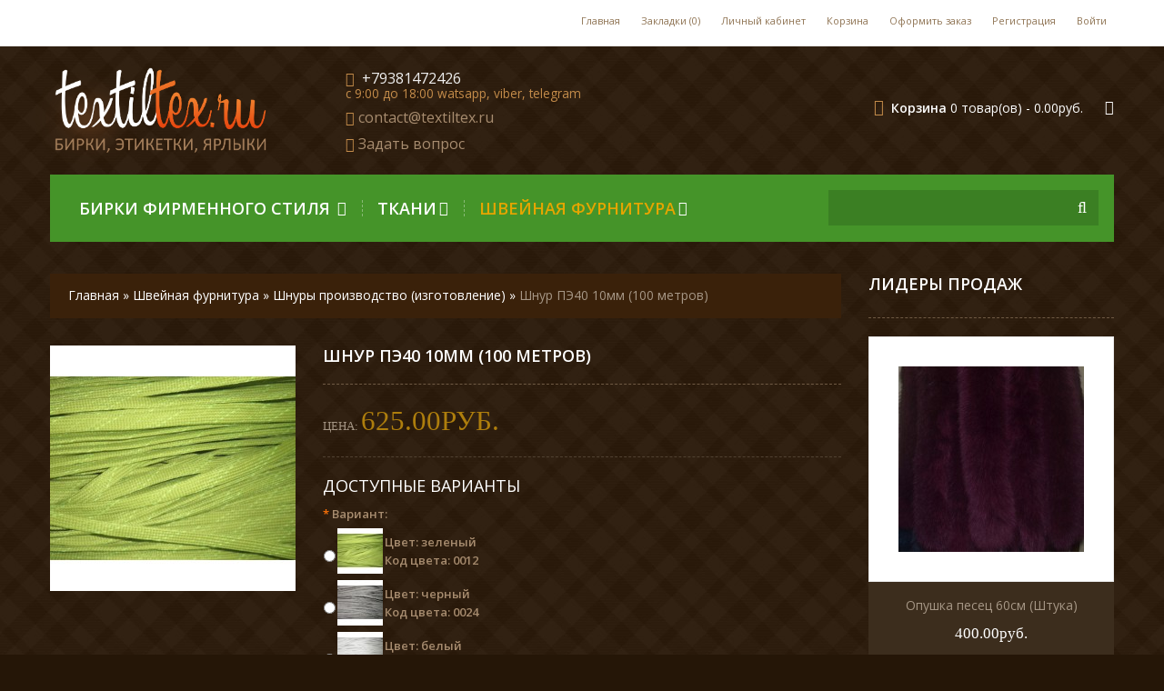

--- FILE ---
content_type: text/html; charset=utf-8
request_url: http://textiltex.ru/shvejjnaja-furnitura/shvejjnaja-furnitura-proizvodstvo/shnury-proizvodstvo-(izgotovlenie)/shnur-peh40-10mm-(100-metrov)
body_size: 13365
content:

<!DOCTYPE html>
<html dir="ltr" lang="ru">
<head>
<meta charset="UTF-8" />
<title>Шнур ПЭ40 10мм (100 метров)</title>
<base href="http://textiltex.ru/" />
<meta name="viewport" content="width=device-width, initial-scale=1, maximum-scale=1">
<link href="http://textiltex.ru/image/data/favicon.png" rel="icon" />
<link href="http://textiltex.ru/shnur-peh40-10mm-(100-metrov)" rel="canonical" />

<script>
    if (navigator.userAgent.match(/Android/i)) {
        var viewport = document.querySelector("meta[name=viewport]");
        
    }
 if(navigator.userAgent.match(/Android/i)){
    window.scrollTo(0,1);
 }
</script> 
 

<link href="catalog/view/theme/theme283/stylesheet/bootstrap.css" rel="stylesheet" type="text/css" />
<link href="catalog/view/theme/theme283/stylesheet/bootstrap-responsive.css" rel="stylesheet" type="text/css" />
<link href="catalog/view/theme/theme283/stylesheet/cloud-zoom.css" rel="stylesheet" type="text/css" />
<link rel="stylesheet" type="text/css" href="catalog/view/theme/theme283/stylesheet/stylesheet.css" />
<link href="catalog/view/theme/theme283/stylesheet/superfish.css" rel="stylesheet" type="text/css" />
<link href="catalog/view/theme/theme283/stylesheet/font-awesome.css" rel="stylesheet" type="text/css" />


<link href="catalog/view/theme/theme283/stylesheet/slideshow.css" rel="stylesheet" type="text/css" />
<link href="catalog/view/theme/theme283/stylesheet/jquery.prettyPhoto.css" rel="stylesheet" type="text/css" />
<link href="catalog/view/theme/theme283/stylesheet/camera.css" rel="stylesheet" type="text/css" />
<link href="catalog/view/theme/theme283/stylesheet/responsive.css" rel="stylesheet" type="text/css" />
<link href="catalog/view/theme/theme283/stylesheet/photoswipe.css" rel="stylesheet" type="text/css" />
<link href="catalog/view/theme/theme283/stylesheet/jquery.bxslider.css" rel="stylesheet" type="text/css" />
<link rel="stylesheet" type="text/css" href="catalog/view/javascript/jquery/colorbox/colorbox.css" media="screen" />

<link href='http://fonts.googleapis.com/css?family=Open+Sans:400,300,600&subset=latin,cyrillic-ext,latin-ext,cyrillic' rel='stylesheet' type='text/css'>
<link href='http://fonts.googleapis.com/css?family=Righteous&subset=latin,latin-ext' rel='stylesheet' type='text/css'>
<link href='http://fonts.googleapis.com/css?family=Six+Caps' rel='stylesheet' type='text/css'>

<script type="text/javascript" src="catalog/view/javascript/jquery/jquery-1.7.1.min.js"></script>
<script type="text/javascript" src="catalog/view/javascript/jquery/ui/jquery-ui-1.8.16.custom.min.js"></script>
<link rel="stylesheet" type="text/css" href="catalog/view/javascript/jquery/ui/themes/ui-lightness/jquery-ui-1.8.16.custom.css" />
<script type="text/javascript" src="catalog/view/javascript/jquery/ui/external/jquery.cookie.js"></script>
<script type="text/javascript" src="catalog/view/theme/theme283/js/fancybox/jquery.fancybox-1.3.4.pack.js"></script>
<link rel="stylesheet" type="text/css" href="catalog/view/theme/theme283/js/fancybox/jquery.fancybox-1.3.4.css" media="screen" />
<script type="text/javascript" src="catalog/view/javascript/jquery/colorbox/jquery.colorbox.js"></script>
<script type="text/javascript" src="catalog/view/javascript/jquery/jquery.jcarousel.min.js"></script>
<script type="text/javascript" src="catalog/view/javascript/jquery/jquery.cycle.js"></script>
<link rel="stylesheet" type="text/css" href="catalog/view/javascript/jquery/colorbox/colorbox.css" media="screen" />
<!--[if IE]>
<script type="text/javascript" src="catalog/view/theme/theme283/js/fancybox/jquery.fancybox-1.3.4-iefix.js"></script>
<![endif]-->
<!--[if IE]>
<script type="text/javascript" src="catalog/view/theme/theme283/js/html5.js"></script>
<![endif]-->
<!--[if lt IE 8]><div style='clear:both;height:59px;padding:0 15px 0 15px;position:relative;z-index:10000;text-align:center;'><a href="http://www.microsoft.com/windows/internet-explorer/default.aspx?ocid=ie6_countdown_bannercode"><img src="http://storage.ie6countdown.com/assets/100/images/banners/warning_bar_0000_us.jpg" border="0" height="42" width="820" alt="You are using an outdated browser. For a faster, safer browsing experience, upgrade for free today." /></a></div><![endif]-->
<script type="text/javascript" src="catalog/view/theme/theme283/js/bootstrap/bootstrap.js"></script>
<script type="text/javascript" src="catalog/view/javascript/jquery/tabs.js"></script>
<script type="text/javascript" src="catalog/view/theme/theme283/js/common.js"></script>
<script type="text/javascript" src="catalog/view/theme/theme283/js/jQuery.equalHeights.js"></script>
<script type="text/JavaScript" src="catalog/view/theme/theme283/js/cloud-zoom.1.0.2.js"></script>
<script type="text/javascript" src="catalog/view/theme/theme283/js/jquery.prettyPhoto.js"></script>
<script type="text/javascript" src="catalog/view/theme/theme283/js/jscript_zjquery.anythingslider.js"></script>
<script type="text/javascript" src="catalog/view/theme/theme283/js/superfish.js"></script>
<script type="text/javascript" src="catalog/view/theme/theme283/js/script.js"></script>
<script type="text/javascript" src="catalog/view/javascript/jquery/nivo-slider/jquery.nivo.slider.pack.js"></script>
<script type="text/javascript" src="catalog/view/theme/theme283/js/jquery.mobile-events.js"></script>
<!--[if !IE]>
<script type="text/javascript" src="catalog/view/theme/theme283/js//sl/jquery.mobile.customized.min.js"></script>
<![endif]-->
<!--[if IE]>
<script type="text/javascript" src="catalog/view/theme/theme283/js//sl/jscript_zjquery.anythingslider.js"></script>
<![endif]-->
<script type="text/javascript" src="catalog/view/theme/theme283/js/sl/camera.js"></script>
<!-- include jQuery + carouFredSel plugin -->
<!--<script type="text/javascript" language="javascript" src="catalog/view/theme/theme283/js/fredsel/jquery.carouFredSel-6.2.1.js"></script>-->

<!-- optionally include helper plugins -->
<!--<script type="text/javascript" language="javascript" src="catalog/view/theme/theme283/js/fredsel/helper-plugins/jquery.mousewheel.min.js"></script>
<script type="text/javascript" language="javascript" src="catalog/view/theme/theme283/js/fredsel/helper-plugins/jquery.touchSwipe.min.js"></script>
<script type="text/javascript" language="javascript" src="catalog/view/theme/theme283/js/fredsel/helper-plugins/jquery.transit.min.js"></script>
<script type="text/javascript" language="javascript" src="catalog/view/theme/theme283/js/fredsel/helper-plugins/jquery.ba-throttle-debounce.min.js"></script>-->
<!-- ---------------bx-slider---------------------->
<script type="text/javascript" language="javascript" src="catalog/view/theme/theme283/js/bxslider/jquery.bxslider.js"></script>
<!-- ---------------photo swipe---------------------->
<!--<script type="text/javascript" language="javascript" src="catalog/view/theme/theme283/js/photo-swipe/code.photoswipe-3.0.5.min.js"></script>-->
<script type="text/javascript" language="javascript" src="catalog/view/theme/theme283/js/photo-swipe/klass.min.js"></script>
<script type="text/javascript" language="javascript" src="catalog/view/theme/theme283/js/photo-swipe/code.photoswipe.jquery-3.0.5.js"></script>

<script type="text/javascript" src="catalog/view/javascript/jquery/tabs.js"></script>
<script type="text/javascript" src="catalog/view/javascript/jquery/colorbox/jquery.colorbox-min.js"></script>
<!--[if  IE 8]>
	<style>
		.success, #header #cart .content  { border:1px solid #e7e7e7;}
	</style>
<![endif]-->

<!--[if  IE 8]>
<link rel="stylesheet" type="text/css" href="catalog/view/theme/theme283/stylesheet/ie7.css" />
<![endif]-->
<!--[if lt IE 7]>
<link rel="stylesheet" type="text/css" href="catalog/view/theme/theme283/stylesheet/ie6.css" />
<script type="text/javascript" src="catalog/view/javascript/DD_belatedPNG_0.0.8a-min.js"></script>
<script type="text/javascript">
	DD_belatedPNG.fix('#logo img');
</script>
<![endif]-->
<link rel="stylesheet" type="text/css" href="catalog/view/theme/theme283/stylesheet/livesearch.css"/>

<script type="text/javascript">
	(function($) {
		$.fn.equalHeights = function(minHeight,maxHeight) {
			tallest=(minHeight)?minHeight:0;
			this.each(function(){
				if( $(this).height()>tallest ) tallest=$(this).height()
			});
			if((maxHeight)&&tallest>maxHeight) tallest=maxHeight;
			return this.each(function(){ $(this).height(tallest) })
		}
	})(jQuery)
</script>

<script>
  (function(i,s,o,g,r,a,m){i['GoogleAnalyticsObject']=r;i[r]=i[r]||function(){
  (i[r].q=i[r].q||[]).push(arguments)},i[r].l=1*new Date();a=s.createElement(o),
  m=s.getElementsByTagName(o)[0];a.async=1;a.src=g;m.parentNode.insertBefore(a,m)
  })(window,document,'script','//www.google-analytics.com/analytics.js','ga');

  ga('create', 'UA-62125058-1', 'auto');
  ga('send', 'pageview');

</script>
<!-- Yandex.Metrika counter --> <script type="text/javascript"> (function (d, w, c) { (w[c] = w[c] || []).push(function() { try { w.yaCounter30066464 = new Ya.Metrika({ id:30066464, clickmap:true, trackLinks:true, accurateTrackBounce:true, webvisor:true }); } catch(e) { } }); var n = d.getElementsByTagName("script")[0], s = d.createElement("script"), f = function () { n.parentNode.insertBefore(s, n); }; s.type = "text/javascript"; s.async = true; s.src = "https://mc.yandex.ru/metrika/watch.js"; if (w.opera == "[object Opera]") { d.addEventListener("DOMContentLoaded", f, false); } else { f(); } })(document, window, "yandex_metrika_callbacks"); </script> <noscript><div><img src="https://mc.yandex.ru/watch/30066464" style="position:absolute; left:-9999px;" alt="" /></div></noscript> <!-- /Yandex.Metrika counter --></head>
<body class="product-product"><a id="hidden" href="http://textiltex.ru/"></a>

<div class="swipe-left"></div>
<div id="body">
<div class="swipe">
	<div class="swipe-menu">
		<ul class="links">
			 <li class="first"><a class="" href="http://textiltex.ru/index.php?route=common/home"><i class="icon-home"></i>Главная</a></li>
			<li><a class="" href="http://textiltex.ru/index.php?route=account/wishlist" id="wishlist-total"><i class="icon-star"></i>Закладки (0)</a></li>
			<li><a class="" href="http://textiltex.ru/index.php?route=account/account"><i class="icon-user"></i>Личный кабинет</a></li>
			<li><a class="" href="http://textiltex.ru/index.php?route=checkout/cart"><i class="icon-shopping-cart"></i>Корзина</a></li>
			<li><a class="" href="http://textiltex.ru/index.php?route=checkout/checkout"><i class="icon-check"></i>Оформить заказ</a></li>
						<li><a href="http://textiltex.ru/index.php?route=account/register"><i class="icon-file-alt"></i>Регистрация</a></li>  <li class="login_h"><a href="http://textiltex.ru/index.php?route=account/login"><i class="icon-lock"></i>Войти</a></li>					</ul>
								<ul class="foot">
						<li><a href="http://textiltex.ru/index.php?route=information/information&amp;information_id=4">О Магазине</a></li>
						<li><a href="http://textiltex.ru/oplata-dostavka">Оплата - Доставка</a></li>
					</ul>
				<ul class="foot foot-1">
			<li><a href="http://textiltex.ru/index.php?route=information/contact">Контакты</a></li>
			<li><a href="http://textiltex.ru/index.php?route=information/sitemap">Карта сайта</a></li>
		</ul>
		<ul class="foot foot-2">
			<li><a href="http://textiltex.ru/index.php?route=product/manufacturer">Производители</a></li>
			<li><a href="http://textiltex.ru/index.php?route=product/special">Акции</a></li>
		</ul>
		<ul class="foot foot-3">
			<li><a href="http://textiltex.ru/index.php?route=account/order">История заказов</a></li>
			<li><a href="http://textiltex.ru/index.php?route=account/newsletter">Подписка</a></li>
		</ul>
	</div>
</div>
<div id="page">
<div id="shadow">
<div class="shadow"></div>
<header id="header">
	<div class="header-top">
	<div class="container">
		<div class="row">
			<div class="span12">
				<div class="toprow-1">
					<a class="swipe-control" href="#"><i class="icon-reorder"></i></a>
					<div class="top-search">
						<i class="icon-search"></i>
					</div>
				</div>
				<div class="toprow">
					
					<ul class="links">
						 <li class="first"><a class="" href="http://textiltex.ru/index.php?route=common/home"><i class="icon-home"></i>Главная</a></li>
						<li><a class="" href="http://textiltex.ru/index.php?route=account/wishlist" id="wishlist-total"><i class="icon-star"></i>Закладки (0)</a></li>
						<li><a class="" href="http://textiltex.ru/index.php?route=account/account"><i class="icon-user"></i>Личный кабинет</a></li>
						<li><a class="" href="http://textiltex.ru/index.php?route=checkout/cart"><i class="icon-shopping-cart"></i>Корзина</a></li>
						<li><a class="" href="http://textiltex.ru/index.php?route=checkout/checkout"><i class="icon-check"></i>Оформить заказ</a></li>
														<li><a href="http://textiltex.ru/index.php?route=account/register"><i class="icon-file-alt"></i>Регистрация</a></li>  <li class="login_h"><a href="http://textiltex.ru/index.php?route=account/login"><i class="icon-lock"></i>Войти</a></li>													</ul>
					<!--
					<div class="phone">
						<span>Тел:</span>
						‎ +79381472426 &lt;br&gt;&lt;small&gt;c 9:00 до 18:00 watsapp, viber, telegram &lt;/small&gt;					</div>
					-->
					<div class="clear"></div>
					
				</div>
			</div>
		</div>
		</div>
		</div>
		<div class="container">
		<div class="row">
			<div class="span12">
									<div id="logo">
						<div class="shad-logo"></div>
						<a href="http://textiltex.ru/index.php?route=common/home"><img src="http://textiltex.ru/image/data/tex1.png" title="TextilTex этикетки фирменного стиля, фурнитура" alt="TextilTex этикетки фирменного стиля, фурнитура" /></a>
					</div>
								
									<div id="telephone">
						
						<ul>
							<li><i class="icon-phone"></i>&nbsp;‎ +79381472426 <br><small>c 9:00 до 18:00 watsapp, viber, telegram </small>																					<li><i class="icon-envelope"></i>&nbsp;<a href="mailto:contact@textiltex.ru?subject=Вопрос" >contact@textiltex.ru</a>
														
							<li><i class="icon-comment"></i>&nbsp;<a href="index.php?route=information/contact" >Задать вопрос</a>
							
						</ul>
					</div>
								
				
				
													
				<div class="cart-position">
					<div class="cart-inner"><div id="cart" >

  <div class="heading">
	<span class="link_a"> 
		<i class="icon-shopping-cart"></i>
		<b>Корзина</b>
		<span class="sc-button"></span>
		<span id="cart-total2">0</span>
		<span id="cart-total">0 товар(ов) - 0.00руб.</span>
		<i class="icon-angle-down"></i>
		<span class="clear"></span>
		</span>
	</div>
	
  <div class="content">
  <div class="content-scroll">
	
		<div class="empty">Корзина покупок пуста!</div>
	  </div>
  </div>
</div>
</div>
				</div>				
			</div>
		</div>
				<div class="row">
			<div class="span12">
				
				<div id="menu-gadget">
					<div id="menu-icon">Категория:</div>
					<ul id="nav" class="sf-menu sf-menu-phone">
												<li class="parent"><a href="http://textiltex.ru/ehtiketki-firmennogo-stilja">Бирки фирменного стиля </a>
												
																<ul>
																																																<li >
																											<a href="http://textiltex.ru/ehtiketki-firmennogo-stilja/krepezh-dlja-ehtiketok">Крепеж для этикеток</a>
																</li>
																																																<li >
																											<a href="http://textiltex.ru/ehtiketki-firmennogo-stilja/nakatka-na-silikonovojj-lente">Накатка на силиконовой ленте</a>
																</li>
																																																<li >
																											<a href="http://textiltex.ru/ehtiketki-firmennogo-stilja/nanesenie-izobrazhenija-na-tkan">Нанесение изображения на ткань</a>
																</li>
																																																<li class="parent">
																											<a href="http://textiltex.ru/ehtiketki-firmennogo-stilja/razmernye-lenty">Размерные ленты</a>
									<ul>
																		<li>
																				<a href="http://textiltex.ru/ehtiketki-firmennogo-stilja/razmernye-lenty/razmernye-lenty-nakatannye">Размерные ленты накатанные</a>
																			</li>
																		<li>
																				<a href="http://textiltex.ru/ehtiketki-firmennogo-stilja/razmernye-lenty/razmernye-lenty-tkannye">Размерные ленты тканные</a>
																			</li>
																		</ul>
																	</li>
																																																<li >
																											<a href="http://textiltex.ru/ehtiketki-firmennogo-stilja/rezinka-s-logotipom">Резинка с логотипом</a>
																</li>
																																																<li class="parent">
																											<a href="http://textiltex.ru/ehtiketki-firmennogo-stilja/tesma-s-lgotipom">Тесьма репсова с логотипом</a>
									<ul>
																		<li>
																				<a href="http://textiltex.ru/ehtiketki-firmennogo-stilja/tesma-s-lgotipom/tesma-repsovaja-10mm">Тесьма репсовая 10мм</a>
																			</li>
																		<li>
																				<a href="http://textiltex.ru/ehtiketki-firmennogo-stilja/tesma-s-lgotipom/tesma-repsovaja-15mm">Тесьма репсовая 15мм</a>
																			</li>
																		<li>
																				<a href="http://textiltex.ru/ehtiketki-firmennogo-stilja/tesma-s-lgotipom/tesma-repsovaja-20mm">Тесьма репсовая 20мм</a>
																			</li>
																		<li>
																				<a href="http://textiltex.ru/ehtiketki-firmennogo-stilja/tesma-s-lgotipom/tesma-repsovaja-25mm">Тесьма репсовая 25мм</a>
																			</li>
																		<li>
																				<a href="http://textiltex.ru/ehtiketki-firmennogo-stilja/tesma-s-lgotipom/tesma-repsovaja-30mm">Тесьма репсовая 30мм</a>
																			</li>
																		<li>
																				<a href="http://textiltex.ru/ehtiketki-firmennogo-stilja/tesma-s-lgotipom/tesma-repsovaja-40mm">Тесьма репсовая 40мм</a>
																			</li>
																		<li>
																				<a href="http://textiltex.ru/ehtiketki-firmennogo-stilja/tesma-s-lgotipom/tesma-repsovaja-50mm">Тесьма репсовая 50мм</a>
																			</li>
																		<li>
																				<a href="http://textiltex.ru/ehtiketki-firmennogo-stilja/tesma-s-lgotipom/tesma-repsovaja-5mm">Тесьма репсовая 5мм</a>
																			</li>
																		<li>
																				<a href="http://textiltex.ru/ehtiketki-firmennogo-stilja/tesma-s-lgotipom/tesma-s-logotipom">Тесьма с логотипом</a>
																			</li>
																		</ul>
																	</li>
																																																<li >
																											<a href="http://textiltex.ru/ehtiketki-firmennogo-stilja/shnurki-s-logotipom">Шнурки с логотипом</a>
																</li>
																																																<li >
																											<a href="http://textiltex.ru/ehtiketki-firmennogo-stilja/ehtiketki-firmennogo-stilja-v-nalichii">Этикетки фирменного стиля в наличии</a>
																</li>
																																																<li >
																											<a href="http://textiltex.ru/ehtiketki-firmennogo-stilja/ehtiketki-firmennogo-stilja-zakaznye">Этикетки фирменного стиля заказные</a>
																</li>
																																																<li >
																											<a href="http://textiltex.ru/ehtiketki-firmennogo-stilja/ehtiketki-firmennogo-stilja-silikonovye">Этикетки фирменного стиля силиконовые</a>
																</li>
																								</ul>
																				</li>
												<li class="parent"><a href="http://textiltex.ru/tkani-nitki">Ткани</a>
												
																<ul>
																																																<li >
																											<a href="http://textiltex.ru/tkani-nitki/bubony-iz-naturalnogo-mekha">Бубоны из натурального меха</a>
																</li>
																																																<li >
																											<a href="http://textiltex.ru/tkani-nitki/vorotniki-iz-naturalnogo-mekha">Воротники из натурального меха</a>
																</li>
																																																<li >
																											<a href="http://textiltex.ru/tkani-nitki/dovjaz">Довяз</a>
																</li>
																																																<li >
																											<a href="http://textiltex.ru/tkani-nitki/mekh-iskusstvennyjj-dlja-igrushek">Мех искусственный для игрушек</a>
																</li>
																																																<li >
																											<a href="http://textiltex.ru/tkani-nitki/mekh-iskusstvennyjj-dlja-obuvi">Мех искусственный для обуви</a>
																</li>
																																																<li >
																											<a href="http://textiltex.ru/tkani-nitki/mekh-iskusstvennyjj-otdelochnyjj">Мех искусственный отделочный</a>
																</li>
																																																<li >
																											<a href="http://textiltex.ru/tkani-nitki/opushka-iz-naturalnogo-mekha">Опушка из натурального меха</a>
																</li>
																																																<li >
																											<a href="http://textiltex.ru/tkani-nitki/podkladka">Подкладка</a>
																</li>
																																																<li >
																											<a href="http://textiltex.ru/tkani-nitki/setka-obuvnaja">Сетка обувная</a>
																</li>
																																																<li >
																											<a href="http://textiltex.ru/tkani-nitki/setka-podkladochnaja">Сетка подкладочная</a>
																</li>
																																																<li >
																											<a href="http://textiltex.ru/tkani-nitki/sintepon-kholofajjber">Синтепон, холофайбер</a>
																</li>
																																																<li >
																											<a href="http://textiltex.ru/tkani-nitki/kamufljazhnye-takni-dlja-specodezhdy">Ткани для спецодежды, камуфляжные ткани</a>
																</li>
																																																<li >
																											<a href="http://textiltex.ru/tkani-nitki/tkani-sumochnye">Ткани сумочные</a>
																</li>
																																																<li >
																											<a href="http://textiltex.ru/tkani-nitki/tkan-atlas">Ткань атлас</a>
																</li>
																																																<li >
																											<a href="http://textiltex.ru/tkani-nitki/tkan-bifleks">Ткань бифлекс</a>
																</li>
																																																<li >
																											<a href="http://textiltex.ru/tkani-nitki/tkan-veljur">Ткань велюр</a>
																</li>
																																																<li >
																											<a href="http://textiltex.ru/tkani-nitki/tkan-zamsha-veljur-sjuet">Ткань замша, велюр, сюет</a>
																</li>
																																																<li >
																											<a href="http://textiltex.ru/tkani-nitki/tkan-iskusstvennaja-kozha">Ткань искусственная кожа</a>
																</li>
																																																<li >
																											<a href="http://textiltex.ru/tkani-nitki/tkan-len">Ткань лен</a>
																</li>
																																																<li >
																											<a href="http://textiltex.ru/tkani-nitki/tkan-plashhevka">Ткань плащевка</a>
																</li>
																																																<li >
																											<a href="http://textiltex.ru/tkani-nitki/tkan-trikotazh-angora">Ткань трикотаж ангора </a>
																</li>
																																																<li >
																											<a href="http://textiltex.ru/tkani-nitki/tkan-trikotazh-viskoza">Ткань трикотаж вискоза</a>
																</li>
																																																<li >
																											<a href="http://textiltex.ru/tkani-nitki/tkan-trikotazh-dajjving">Ткань трикотаж дайвинг</a>
																</li>
																																																<li >
																											<a href="http://textiltex.ru/tkani-nitki/tkan-trikotazh-dzhersi">Ткань трикотаж джерси</a>
																</li>
																																																<li >
																											<a href="http://textiltex.ru/tkani-nitki/tkan-trikotazh-krep">Ткань трикотаж креп</a>
																</li>
																																																<li >
																											<a href="http://textiltex.ru/tkani-nitki/tkan-trikotazh-krep-dajjving">Ткань трикотаж креп-дайвинг</a>
																</li>
																																																<li >
																											<a href="http://textiltex.ru/tkani-nitki/tkan-trikotazh-kukuruza">Ткань трикотаж кукуруза</a>
																</li>
																																																<li >
																											<a href="http://textiltex.ru/tkani-nitki/tkan-trikotazh-lakosta">Ткань трикотаж лакоста</a>
																</li>
																																																<li >
																											<a href="http://textiltex.ru/tkani-nitki/tkan-trikotazh-maslo">Ткань трикотаж масло</a>
																</li>
																																																<li >
																											<a href="http://textiltex.ru/tkani-nitki/tkan-trikotazh-mikrodajjving">Ткань трикотаж микродайвинг</a>
																</li>
																																																<li >
																											<a href="http://textiltex.ru/tkani-nitki/tkan-trikotazh-mikromaslo">Ткань трикотаж микромасло</a>
																</li>
																																																<li >
																											<a href="http://textiltex.ru/tkani-nitki/tkan-trikotazh-neopren">Ткань трикотаж неопрен</a>
																</li>
																																																<li >
																											<a href="http://textiltex.ru/tkani-nitki/tkan-trikotazh-ottoman-(rubchik)">Ткань трикотаж оттоман (рубчик)</a>
																</li>
																																																<li >
																											<a href="http://textiltex.ru/tkani-nitki/tkan-trikotazh-soft-melanzh">Ткань трикотаж софт меланж</a>
																</li>
																																																<li >
																											<a href="http://textiltex.ru/tkani-nitki/tkan-trikotazh-stegannyjj">Ткань трикотаж стеганный</a>
																</li>
																																																<li >
																											<a href="http://textiltex.ru/tkani-nitki/tkan-trikotazh-francuzskijj">Ткань трикотаж французский</a>
																</li>
																																																<li >
																											<a href="http://textiltex.ru/tkani-nitki/tkan-fatin">Ткань фатин</a>
																</li>
																																																<li >
																											<a href="http://textiltex.ru/tkani-nitki/khvosty-iz-naturalnogo-mekha">Хвосты из натурального меха</a>
																</li>
																								</ul>
																				</li>
												<li class="parent"><a href="http://textiltex.ru/shvejjnaja-furnitura">Швейная фурнитура</a>
												
																<ul>
																																																<li >
																											<a href="http://textiltex.ru/shvejjnaja-furnitura/bejjka">Бейка</a>
																</li>
																																																<li >
																											<a href="http://textiltex.ru/shvejjnaja-furnitura/busy-na-ves">Бусы на вес</a>
																</li>
																																																<li >
																											<a href="http://textiltex.ru/shvejjnaja-furnitura/vyshivki-aplikacii">Вышивки апликации</a>
																</li>
																																																<li >
																											<a href="http://textiltex.ru/shvejjnaja-furnitura/dubliriny">Дублирины</a>
																</li>
																																																<li >
																											<a href="http://textiltex.ru/shvejjnaja-furnitura/igly-groz-beckert">Иглы Groz-Beckert</a>
																</li>
																																																<li >
																											<a href="http://textiltex.ru/shvejjnaja-furnitura/kamni-kleevye-metall">Камни клеевые металл</a>
																</li>
																																																<li >
																											<a href="http://textiltex.ru/shvejjnaja-furnitura/kanty-regilin-keder">Канты, регилин, кедер</a>
																</li>
																																																<li >
																											<a href="http://textiltex.ru/shvejjnaja-furnitura/kipernaja-lenta">Киперная лента</a>
																</li>
																																																<li >
																											<a href="http://textiltex.ru/shvejjnaja-furnitura/knopka-dekorativnaja">Кнопка декоративная</a>
																</li>
																																																<li >
																											<a href="http://textiltex.ru/shvejjnaja-furnitura/knopka-magnit">Кнопка магнит</a>
																</li>
																																																<li >
																											<a href="http://textiltex.ru/shvejjnaja-furnitura/knopka-metallicheskaja">Кнопка металлическая</a>
																</li>
																																																<li >
																											<a href="http://textiltex.ru/shvejjnaja-furnitura/knopka-plastikovaja">Кнопка пластиковая</a>
																</li>
																																																<li >
																											<a href="http://textiltex.ru/shvejjnaja-furnitura/knopka-pod-obtjazhku">Кнопка под обтяжку</a>
																</li>
																																																<li >
																											<a href="http://textiltex.ru/shvejjnaja-furnitura/knopka-prishivnaja">Кнопка пришивная</a>
																</li>
																																																<li >
																											<a href="http://textiltex.ru/shvejjnaja-furnitura/knopka-trikotazhnaja-bebi-zakrytaja">Кнопка трикотажная беби закрытая</a>
																</li>
																																																<li >
																											<a href="http://textiltex.ru/shvejjnaja-furnitura/knopka-trikotazhnaja-bebi-kolco">Кнопка трикотажная беби кольцо</a>
																</li>
																																																<li >
																											<a href="http://textiltex.ru/shvejjnaja-furnitura/kolokolchiki-nakonechniki">Колокольчики наконечники</a>
																</li>
																																																<li >
																											<a href="http://textiltex.ru/shvejjnaja-furnitura/kolco-plastikovoe">Кольцо пластиковое</a>
																</li>
																																																<li >
																											<a href="http://textiltex.ru/shvejjnaja-furnitura/kruzhevo">Кружево</a>
																</li>
																																																<li >
																											<a href="http://textiltex.ru/shvejjnaja-furnitura/lipuchka">Липучка</a>
																</li>
																																																<li >
																											<a href="http://textiltex.ru/shvejjnaja-furnitura/ljuvers-(blochka)">Люверс (блочка)</a>
																</li>
																																																<li >
																											<a href="http://textiltex.ru/shvejjnaja-furnitura/molnii">Молнии</a>
																</li>
																																																<li >
																											<a href="http://textiltex.ru/shvejjnaja-furnitura/nitki-shvejjnye">Нитки швейные</a>
																</li>
																																																<li >
																											<a href="http://textiltex.ru/shvejjnaja-furnitura/oborudovanie-krepezh">Оборудование</a>
																</li>
																																																<li >
																											<a href="http://textiltex.ru/shvejjnaja-furnitura/pautinka-kleevaja-(termolenta)-dolevik">Паутинка клеевая (термолента), долевик</a>
																</li>
																																																<li >
																											<a href="http://textiltex.ru/shvejjnaja-furnitura/plechevye-nakladki-(podplechniki)-izgotovlenie">Плечевые накладки (подплечники) изготовление </a>
																</li>
																																																<li >
																											<a href="http://textiltex.ru/shvejjnaja-furnitura/polukolca">Полукольца</a>
																</li>
																																																<li >
																											<a href="http://textiltex.ru/shvejjnaja-furnitura/pojasa">Пояса</a>
																</li>
																																																<li >
																											<a href="http://textiltex.ru/shvejjnaja-furnitura/prjazhka-metal">Пряжка метал</a>
																</li>
																																																<li >
																											<a href="http://textiltex.ru/shvejjnaja-furnitura/prjazhka-plastikovaja">Пряжка пластиковая</a>
																</li>
																																																<li >
																											<a href="http://textiltex.ru/shvejjnaja-furnitura/prjazhka-pod-obtjazhku">Пряжка под обтяжку</a>
																</li>
																																																<li >
																											<a href="http://textiltex.ru/shvejjnaja-furnitura/prjazhka-razemnaja">Пряжка разъемная</a>
																</li>
																																																<li >
																											<a href="http://textiltex.ru/shvejjnaja-furnitura/pugovica-pod-obtjazhku">Пуговица под обтяжку</a>
																</li>
																																																<li >
																											<a href="http://textiltex.ru/shvejjnaja-furnitura/ramki-metallicheskie">Рамки металлические</a>
																</li>
																																																<li >
																											<a href="http://textiltex.ru/shvejjnaja-furnitura/rezinka-proizvodstvo-(izgotovlenie)">Резинка производство (изготовление)</a>
																</li>
																																																<li >
																											<a href="http://textiltex.ru/shvejjnaja-furnitura/strazy-kleevye-(kameshki)">Стразы клеевые (камешки)</a>
																</li>
																																																<li >
																											<a href="http://textiltex.ru/shvejjnaja-furnitura/tesma-atlasnaja">Тесьма атласная</a>
																</li>
																																																<li >
																											<a href="http://textiltex.ru/shvejjnaja-furnitura/tesma-okantovochnaja">Тесьма окантовочная</a>
																</li>
																																																<li >
																											<a href="http://textiltex.ru/shvejjnaja-furnitura/tesma-remennaja-sumochnaja">Тесьма ременная, сумочная, репсовая</a>
																</li>
																																																<li >
																											<a href="http://textiltex.ru/shvejjnaja-furnitura/tesma-svetootrazhajushhaja">Тесьма светоотражающая</a>
																</li>
																																																<li >
																											<a href="http://textiltex.ru/shvejjnaja-furnitura/ukrashenie-plalastikovye">Украшение плаластиковые</a>
																</li>
																																																<li >
																											<a href="http://textiltex.ru/shvejjnaja-furnitura/ukrashenija-na-kozhe">Украшения на коже</a>
																</li>
																																																<li >
																											<a href="http://textiltex.ru/shvejjnaja-furnitura/fiksatory">Фиксаторы</a>
																</li>
																																																<li >
																											<a href="http://textiltex.ru/shvejjnaja-furnitura/flizeliny">Флизелины</a>
																</li>
																																																<li >
																											<a href="http://textiltex.ru/shvejjnaja-furnitura/furnitura-dlja-bejjsbolok">Фурнитура для бейсболок</a>
																</li>
																																																<li >
																											<a href="http://textiltex.ru/shvejjnaja-furnitura/furnitura-dlja-belja">Фурнитура для белья</a>
																</li>
																																																<li >
																											<a href="http://textiltex.ru/shvejjnaja-furnitura/furnitura-dlja-obuvi">Фурнитура для обуви</a>
																</li>
																																																<li >
																											<a href="http://textiltex.ru/shvejjnaja-furnitura/furnitura-dlja-sumok">Фурнитура для сумок</a>
																</li>
																																																<li >
																											<a href="http://textiltex.ru/shvejjnaja-furnitura/kholiten">Хольнитены</a>
																</li>
																																																<li >
																											<a href="http://textiltex.ru/shvejjnaja-furnitura/cepi">Цепи</a>
																</li>
																																																<li >
																											<a href="http://textiltex.ru/shvejjnaja-furnitura/shajjby-plastikovye">Шайбы пластиковые</a>
																</li>
																																																<li >
																											<a href="http://textiltex.ru/shvejjnaja-furnitura/shevrony">Шевроны</a>
																</li>
																																																<li >
																											<a href="http://textiltex.ru/shvejjnaja-furnitura/shipy">Шипы</a>
																</li>
																																																<li >
																											<a href="http://textiltex.ru/shvejjnaja-furnitura/shnury">Шнуры</a>
																</li>
																																																<li >
																											<a href="http://textiltex.ru/shvejjnaja-furnitura/shnury-dlja-natjazhnykh-potolkov">Шнуры для натяжных потолков</a>
																</li>
																																																<li class="active">
																											<a href="http://textiltex.ru/shvejjnaja-furnitura/shnury-proizvodstvo-(izgotovlenie)">Шнуры производство (изготовление)</a>
																</li>
																								</ul>
																				</li>
											</ul>
				</div>
				
			</div>
		</div>
			
		<div id="menu">
				<div class="span12"><div>
					<script type="text/javascript">
						$(document).ready(function(){
						
							$('.menu ul li').last().addClass('last');
							$('.menu ul li li').last().addClass('last');
						});
					</script>
					<ul  class="menu">
																								<li class="cat_1">
												<a href="http://textiltex.ru/ehtiketki-firmennogo-stilja">Бирки фирменного стиля </a>
											
																<ul>																																																<li>
																											<a class="screenshot1"  href="http://textiltex.ru/ehtiketki-firmennogo-stilja/krepezh-dlja-ehtiketok">Крепеж для этикеток</a>
																</li>
																																																<li>
																											<a class="screenshot1"  href="http://textiltex.ru/ehtiketki-firmennogo-stilja/nakatka-na-silikonovojj-lente">Накатка на силиконовой ленте</a>
																</li>
																																																<li>
																											<a class="screenshot1"  href="http://textiltex.ru/ehtiketki-firmennogo-stilja/nanesenie-izobrazhenija-na-tkan">Нанесение изображения на ткань</a>
																</li>
																																																<li>
																											<a class="screenshot1"  href="http://textiltex.ru/ehtiketki-firmennogo-stilja/razmernye-lenty">Размерные ленты</a>
									<ul>
																		<li>
																				<a href="http://textiltex.ru/ehtiketki-firmennogo-stilja/razmernye-lenty/razmernye-lenty-nakatannye">Размерные ленты накатанные</a>
																			</li>
																		<li>
																				<a href="http://textiltex.ru/ehtiketki-firmennogo-stilja/razmernye-lenty/razmernye-lenty-tkannye">Размерные ленты тканные</a>
																			</li>
																		</ul>
																	</li>
																																																<li>
																											<a class="screenshot1"  href="http://textiltex.ru/ehtiketki-firmennogo-stilja/rezinka-s-logotipom">Резинка с логотипом</a>
																</li>
																																																<li>
																											<a class="screenshot1"  href="http://textiltex.ru/ehtiketki-firmennogo-stilja/tesma-s-lgotipom">Тесьма репсова с логотипом</a>
									<ul>
																		<li>
																				<a href="http://textiltex.ru/ehtiketki-firmennogo-stilja/tesma-s-lgotipom/tesma-repsovaja-10mm">Тесьма репсовая 10мм</a>
																			</li>
																		<li>
																				<a href="http://textiltex.ru/ehtiketki-firmennogo-stilja/tesma-s-lgotipom/tesma-repsovaja-15mm">Тесьма репсовая 15мм</a>
																			</li>
																		<li>
																				<a href="http://textiltex.ru/ehtiketki-firmennogo-stilja/tesma-s-lgotipom/tesma-repsovaja-20mm">Тесьма репсовая 20мм</a>
																			</li>
																		<li>
																				<a href="http://textiltex.ru/ehtiketki-firmennogo-stilja/tesma-s-lgotipom/tesma-repsovaja-25mm">Тесьма репсовая 25мм</a>
																			</li>
																		<li>
																				<a href="http://textiltex.ru/ehtiketki-firmennogo-stilja/tesma-s-lgotipom/tesma-repsovaja-30mm">Тесьма репсовая 30мм</a>
																			</li>
																		<li>
																				<a href="http://textiltex.ru/ehtiketki-firmennogo-stilja/tesma-s-lgotipom/tesma-repsovaja-40mm">Тесьма репсовая 40мм</a>
																			</li>
																		<li>
																				<a href="http://textiltex.ru/ehtiketki-firmennogo-stilja/tesma-s-lgotipom/tesma-repsovaja-50mm">Тесьма репсовая 50мм</a>
																			</li>
																		<li>
																				<a href="http://textiltex.ru/ehtiketki-firmennogo-stilja/tesma-s-lgotipom/tesma-repsovaja-5mm">Тесьма репсовая 5мм</a>
																			</li>
																		<li>
																				<a href="http://textiltex.ru/ehtiketki-firmennogo-stilja/tesma-s-lgotipom/tesma-s-logotipom">Тесьма с логотипом</a>
																			</li>
																		</ul>
																	</li>
																																																<li>
																											<a class="screenshot1"  href="http://textiltex.ru/ehtiketki-firmennogo-stilja/shnurki-s-logotipom">Шнурки с логотипом</a>
																</li>
																																																<li>
																											<a class="screenshot1"  href="http://textiltex.ru/ehtiketki-firmennogo-stilja/ehtiketki-firmennogo-stilja-v-nalichii">Этикетки фирменного стиля в наличии</a>
																</li>
																																																<li>
																											<a class="screenshot1"  href="http://textiltex.ru/ehtiketki-firmennogo-stilja/ehtiketki-firmennogo-stilja-zakaznye">Этикетки фирменного стиля заказные</a>
																</li>
																																																<li>
																											<a class="screenshot1"  href="http://textiltex.ru/ehtiketki-firmennogo-stilja/ehtiketki-firmennogo-stilja-silikonovye">Этикетки фирменного стиля силиконовые</a>
																</li>
																								</ul>
																				</li>												<li class="cat_2">
												<a href="http://textiltex.ru/tkani-nitki">Ткани</a>
											
																<ul>																																																<li>
																											<a class="screenshot1"  href="http://textiltex.ru/tkani-nitki/bubony-iz-naturalnogo-mekha">Бубоны из натурального меха</a>
																</li>
																																																<li>
																											<a class="screenshot1"  href="http://textiltex.ru/tkani-nitki/vorotniki-iz-naturalnogo-mekha">Воротники из натурального меха</a>
																</li>
																																																<li>
																											<a class="screenshot1"  href="http://textiltex.ru/tkani-nitki/dovjaz">Довяз</a>
																</li>
																																																<li>
																											<a class="screenshot1"  href="http://textiltex.ru/tkani-nitki/mekh-iskusstvennyjj-dlja-igrushek">Мех искусственный для игрушек</a>
																</li>
																																																<li>
																											<a class="screenshot1"  href="http://textiltex.ru/tkani-nitki/mekh-iskusstvennyjj-dlja-obuvi">Мех искусственный для обуви</a>
																</li>
																																																<li>
																											<a class="screenshot1"  href="http://textiltex.ru/tkani-nitki/mekh-iskusstvennyjj-otdelochnyjj">Мех искусственный отделочный</a>
																</li>
																																																<li>
																											<a class="screenshot1"  href="http://textiltex.ru/tkani-nitki/opushka-iz-naturalnogo-mekha">Опушка из натурального меха</a>
																</li>
																																																<li>
																											<a class="screenshot1"  href="http://textiltex.ru/tkani-nitki/podkladka">Подкладка</a>
																</li>
																																																<li>
																											<a class="screenshot1"  href="http://textiltex.ru/tkani-nitki/setka-obuvnaja">Сетка обувная</a>
																</li>
																																																<li>
																											<a class="screenshot1"  href="http://textiltex.ru/tkani-nitki/setka-podkladochnaja">Сетка подкладочная</a>
																</li>
																																																<li>
																											<a class="screenshot1"  href="http://textiltex.ru/tkani-nitki/sintepon-kholofajjber">Синтепон, холофайбер</a>
																</li>
																																																<li>
																											<a class="screenshot1"  href="http://textiltex.ru/tkani-nitki/kamufljazhnye-takni-dlja-specodezhdy">Ткани для спецодежды, камуфляжные ткани</a>
																</li>
																																																<li>
																											<a class="screenshot1"  href="http://textiltex.ru/tkani-nitki/tkani-sumochnye">Ткани сумочные</a>
																</li>
																																																<li>
																											<a class="screenshot1"  href="http://textiltex.ru/tkani-nitki/tkan-atlas">Ткань атлас</a>
																</li>
																																																<li>
																											<a class="screenshot1"  href="http://textiltex.ru/tkani-nitki/tkan-bifleks">Ткань бифлекс</a>
																</li>
																																																<li>
																											<a class="screenshot1"  href="http://textiltex.ru/tkani-nitki/tkan-veljur">Ткань велюр</a>
																</li>
																																																<li>
																											<a class="screenshot1"  href="http://textiltex.ru/tkani-nitki/tkan-zamsha-veljur-sjuet">Ткань замша, велюр, сюет</a>
																</li>
																																																<li>
																											<a class="screenshot1"  href="http://textiltex.ru/tkani-nitki/tkan-iskusstvennaja-kozha">Ткань искусственная кожа</a>
																</li>
																																																<li>
																											<a class="screenshot1"  href="http://textiltex.ru/tkani-nitki/tkan-len">Ткань лен</a>
																</li>
																																																<li>
																											<a class="screenshot1"  href="http://textiltex.ru/tkani-nitki/tkan-plashhevka">Ткань плащевка</a>
																</li>
																																																<li>
																											<a class="screenshot1"  href="http://textiltex.ru/tkani-nitki/tkan-trikotazh-angora">Ткань трикотаж ангора </a>
																</li>
																																																<li>
																											<a class="screenshot1"  href="http://textiltex.ru/tkani-nitki/tkan-trikotazh-viskoza">Ткань трикотаж вискоза</a>
																</li>
																																																<li>
																											<a class="screenshot1"  href="http://textiltex.ru/tkani-nitki/tkan-trikotazh-dajjving">Ткань трикотаж дайвинг</a>
																</li>
																																																<li>
																											<a class="screenshot1"  href="http://textiltex.ru/tkani-nitki/tkan-trikotazh-dzhersi">Ткань трикотаж джерси</a>
																</li>
																																																<li>
																											<a class="screenshot1"  href="http://textiltex.ru/tkani-nitki/tkan-trikotazh-krep">Ткань трикотаж креп</a>
																</li>
																																																<li>
																											<a class="screenshot1"  href="http://textiltex.ru/tkani-nitki/tkan-trikotazh-krep-dajjving">Ткань трикотаж креп-дайвинг</a>
																</li>
																																																<li>
																											<a class="screenshot1"  href="http://textiltex.ru/tkani-nitki/tkan-trikotazh-kukuruza">Ткань трикотаж кукуруза</a>
																</li>
																																																<li>
																											<a class="screenshot1"  href="http://textiltex.ru/tkani-nitki/tkan-trikotazh-lakosta">Ткань трикотаж лакоста</a>
																</li>
																																																<li>
																											<a class="screenshot1"  href="http://textiltex.ru/tkani-nitki/tkan-trikotazh-maslo">Ткань трикотаж масло</a>
																</li>
																																																<li>
																											<a class="screenshot1"  href="http://textiltex.ru/tkani-nitki/tkan-trikotazh-mikrodajjving">Ткань трикотаж микродайвинг</a>
																</li>
																																																<li>
																											<a class="screenshot1"  href="http://textiltex.ru/tkani-nitki/tkan-trikotazh-mikromaslo">Ткань трикотаж микромасло</a>
																</li>
																																																<li>
																											<a class="screenshot1"  href="http://textiltex.ru/tkani-nitki/tkan-trikotazh-neopren">Ткань трикотаж неопрен</a>
																</li>
																																																<li>
																											<a class="screenshot1"  href="http://textiltex.ru/tkani-nitki/tkan-trikotazh-ottoman-(rubchik)">Ткань трикотаж оттоман (рубчик)</a>
																</li>
																																																<li>
																											<a class="screenshot1"  href="http://textiltex.ru/tkani-nitki/tkan-trikotazh-soft-melanzh">Ткань трикотаж софт меланж</a>
																</li>
																																																<li>
																											<a class="screenshot1"  href="http://textiltex.ru/tkani-nitki/tkan-trikotazh-stegannyjj">Ткань трикотаж стеганный</a>
																</li>
																																																<li>
																											<a class="screenshot1"  href="http://textiltex.ru/tkani-nitki/tkan-trikotazh-francuzskijj">Ткань трикотаж французский</a>
																</li>
																																																<li>
																											<a class="screenshot1"  href="http://textiltex.ru/tkani-nitki/tkan-fatin">Ткань фатин</a>
																</li>
																																																<li>
																											<a class="screenshot1"  href="http://textiltex.ru/tkani-nitki/khvosty-iz-naturalnogo-mekha">Хвосты из натурального меха</a>
																</li>
																								</ul>
																				</li>												<li class="active cat_3">
												<a href="http://textiltex.ru/shvejjnaja-furnitura">Швейная фурнитура</a>
											
																<ul>																																																<li>
																											<a class="screenshot1"  href="http://textiltex.ru/shvejjnaja-furnitura/bejjka">Бейка</a>
																</li>
																																																<li>
																											<a class="screenshot1"  href="http://textiltex.ru/shvejjnaja-furnitura/busy-na-ves">Бусы на вес</a>
																</li>
																																																<li>
																											<a class="screenshot1"  href="http://textiltex.ru/shvejjnaja-furnitura/vyshivki-aplikacii">Вышивки апликации</a>
																</li>
																																																<li>
																											<a class="screenshot1"  href="http://textiltex.ru/shvejjnaja-furnitura/dubliriny">Дублирины</a>
																</li>
																																																<li>
																											<a class="screenshot1"  href="http://textiltex.ru/shvejjnaja-furnitura/igly-groz-beckert">Иглы Groz-Beckert</a>
																</li>
																																																<li>
																											<a class="screenshot1"  href="http://textiltex.ru/shvejjnaja-furnitura/kamni-kleevye-metall">Камни клеевые металл</a>
																</li>
																																																<li>
																											<a class="screenshot1"  href="http://textiltex.ru/shvejjnaja-furnitura/kanty-regilin-keder">Канты, регилин, кедер</a>
																</li>
																																																<li>
																											<a class="screenshot1"  href="http://textiltex.ru/shvejjnaja-furnitura/kipernaja-lenta">Киперная лента</a>
																</li>
																																																<li>
																											<a class="screenshot1"  href="http://textiltex.ru/shvejjnaja-furnitura/knopka-dekorativnaja">Кнопка декоративная</a>
																</li>
																																																<li>
																											<a class="screenshot1"  href="http://textiltex.ru/shvejjnaja-furnitura/knopka-magnit">Кнопка магнит</a>
																</li>
																																																<li>
																											<a class="screenshot1"  href="http://textiltex.ru/shvejjnaja-furnitura/knopka-metallicheskaja">Кнопка металлическая</a>
																</li>
																																																<li>
																											<a class="screenshot1"  href="http://textiltex.ru/shvejjnaja-furnitura/knopka-plastikovaja">Кнопка пластиковая</a>
																</li>
																																																<li>
																											<a class="screenshot1"  href="http://textiltex.ru/shvejjnaja-furnitura/knopka-pod-obtjazhku">Кнопка под обтяжку</a>
																</li>
																																																<li>
																											<a class="screenshot1"  href="http://textiltex.ru/shvejjnaja-furnitura/knopka-prishivnaja">Кнопка пришивная</a>
																</li>
																																																<li>
																											<a class="screenshot1"  href="http://textiltex.ru/shvejjnaja-furnitura/knopka-trikotazhnaja-bebi-zakrytaja">Кнопка трикотажная беби закрытая</a>
																</li>
																																																<li>
																											<a class="screenshot1"  href="http://textiltex.ru/shvejjnaja-furnitura/knopka-trikotazhnaja-bebi-kolco">Кнопка трикотажная беби кольцо</a>
																</li>
																																																<li>
																											<a class="screenshot1"  href="http://textiltex.ru/shvejjnaja-furnitura/kolokolchiki-nakonechniki">Колокольчики наконечники</a>
																</li>
																																																<li>
																											<a class="screenshot1"  href="http://textiltex.ru/shvejjnaja-furnitura/kolco-plastikovoe">Кольцо пластиковое</a>
																</li>
																																																<li>
																											<a class="screenshot1"  href="http://textiltex.ru/shvejjnaja-furnitura/kruzhevo">Кружево</a>
																</li>
																																																<li>
																											<a class="screenshot1"  href="http://textiltex.ru/shvejjnaja-furnitura/lipuchka">Липучка</a>
																</li>
																																																<li>
																											<a class="screenshot1"  href="http://textiltex.ru/shvejjnaja-furnitura/ljuvers-(blochka)">Люверс (блочка)</a>
																</li>
																																																<li>
																											<a class="screenshot1"  href="http://textiltex.ru/shvejjnaja-furnitura/molnii">Молнии</a>
																</li>
																																																<li>
																											<a class="screenshot1"  href="http://textiltex.ru/shvejjnaja-furnitura/nitki-shvejjnye">Нитки швейные</a>
																</li>
																																																<li>
																											<a class="screenshot1"  href="http://textiltex.ru/shvejjnaja-furnitura/oborudovanie-krepezh">Оборудование</a>
																</li>
																																																<li>
																											<a class="screenshot1"  href="http://textiltex.ru/shvejjnaja-furnitura/pautinka-kleevaja-(termolenta)-dolevik">Паутинка клеевая (термолента), долевик</a>
																</li>
																																																<li>
																											<a class="screenshot1"  href="http://textiltex.ru/shvejjnaja-furnitura/plechevye-nakladki-(podplechniki)-izgotovlenie">Плечевые накладки (подплечники) изготовление </a>
																</li>
																																																<li>
																											<a class="screenshot1"  href="http://textiltex.ru/shvejjnaja-furnitura/polukolca">Полукольца</a>
																</li>
																																																<li>
																											<a class="screenshot1"  href="http://textiltex.ru/shvejjnaja-furnitura/pojasa">Пояса</a>
																</li>
																																																<li>
																											<a class="screenshot1"  href="http://textiltex.ru/shvejjnaja-furnitura/prjazhka-metal">Пряжка метал</a>
																</li>
																																																<li>
																											<a class="screenshot1"  href="http://textiltex.ru/shvejjnaja-furnitura/prjazhka-plastikovaja">Пряжка пластиковая</a>
																</li>
																																																<li>
																											<a class="screenshot1"  href="http://textiltex.ru/shvejjnaja-furnitura/prjazhka-pod-obtjazhku">Пряжка под обтяжку</a>
																</li>
																																																<li>
																											<a class="screenshot1"  href="http://textiltex.ru/shvejjnaja-furnitura/prjazhka-razemnaja">Пряжка разъемная</a>
																</li>
																																																<li>
																											<a class="screenshot1"  href="http://textiltex.ru/shvejjnaja-furnitura/pugovica-pod-obtjazhku">Пуговица под обтяжку</a>
																</li>
																																																<li>
																											<a class="screenshot1"  href="http://textiltex.ru/shvejjnaja-furnitura/ramki-metallicheskie">Рамки металлические</a>
																</li>
																																																<li>
																											<a class="screenshot1"  href="http://textiltex.ru/shvejjnaja-furnitura/rezinka-proizvodstvo-(izgotovlenie)">Резинка производство (изготовление)</a>
																</li>
																																																<li>
																											<a class="screenshot1"  href="http://textiltex.ru/shvejjnaja-furnitura/strazy-kleevye-(kameshki)">Стразы клеевые (камешки)</a>
																</li>
																																																<li>
																											<a class="screenshot1"  href="http://textiltex.ru/shvejjnaja-furnitura/tesma-atlasnaja">Тесьма атласная</a>
																</li>
																																																<li>
																											<a class="screenshot1"  href="http://textiltex.ru/shvejjnaja-furnitura/tesma-okantovochnaja">Тесьма окантовочная</a>
																</li>
																																																<li>
																											<a class="screenshot1"  href="http://textiltex.ru/shvejjnaja-furnitura/tesma-remennaja-sumochnaja">Тесьма ременная, сумочная, репсовая</a>
																</li>
																																																<li>
																											<a class="screenshot1"  href="http://textiltex.ru/shvejjnaja-furnitura/tesma-svetootrazhajushhaja">Тесьма светоотражающая</a>
																</li>
																																																<li>
																											<a class="screenshot1"  href="http://textiltex.ru/shvejjnaja-furnitura/ukrashenie-plalastikovye">Украшение плаластиковые</a>
																</li>
																																																<li>
																											<a class="screenshot1"  href="http://textiltex.ru/shvejjnaja-furnitura/ukrashenija-na-kozhe">Украшения на коже</a>
																</li>
																																																<li>
																											<a class="screenshot1"  href="http://textiltex.ru/shvejjnaja-furnitura/fiksatory">Фиксаторы</a>
																</li>
																																																<li>
																											<a class="screenshot1"  href="http://textiltex.ru/shvejjnaja-furnitura/flizeliny">Флизелины</a>
																</li>
																																																<li>
																											<a class="screenshot1"  href="http://textiltex.ru/shvejjnaja-furnitura/furnitura-dlja-bejjsbolok">Фурнитура для бейсболок</a>
																</li>
																																																<li>
																											<a class="screenshot1"  href="http://textiltex.ru/shvejjnaja-furnitura/furnitura-dlja-belja">Фурнитура для белья</a>
																</li>
																																																<li>
																											<a class="screenshot1"  href="http://textiltex.ru/shvejjnaja-furnitura/furnitura-dlja-obuvi">Фурнитура для обуви</a>
																</li>
																																																<li>
																											<a class="screenshot1"  href="http://textiltex.ru/shvejjnaja-furnitura/furnitura-dlja-sumok">Фурнитура для сумок</a>
																</li>
																																																<li>
																											<a class="screenshot1"  href="http://textiltex.ru/shvejjnaja-furnitura/kholiten">Хольнитены</a>
																</li>
																																																<li>
																											<a class="screenshot1"  href="http://textiltex.ru/shvejjnaja-furnitura/cepi">Цепи</a>
																</li>
																																																<li>
																											<a class="screenshot1"  href="http://textiltex.ru/shvejjnaja-furnitura/shajjby-plastikovye">Шайбы пластиковые</a>
																</li>
																																																<li>
																											<a class="screenshot1"  href="http://textiltex.ru/shvejjnaja-furnitura/shevrony">Шевроны</a>
																</li>
																																																<li>
																											<a class="screenshot1"  href="http://textiltex.ru/shvejjnaja-furnitura/shipy">Шипы</a>
																</li>
																																																<li>
																											<a class="screenshot1"  href="http://textiltex.ru/shvejjnaja-furnitura/shnury">Шнуры</a>
																</li>
																																																<li>
																											<a class="screenshot1"  href="http://textiltex.ru/shvejjnaja-furnitura/shnury-dlja-natjazhnykh-potolkov">Шнуры для натяжных потолков</a>
																</li>
																																																<li class="active">																		<a class="screenshot1"  href="http://textiltex.ru/shvejjnaja-furnitura/shnury-proizvodstvo-(izgotovlenie)">Шнуры производство (изготовление)</a>
																</li>
																								</ul>
																				</li>						</ul>
					<div class="clear"></div>
				</div>
	</div>
		</div>
	<div id="search">
		<div class="inner">
			<div class="button-search"><i class="icon-search"></i><span>Поиск</span></div>
			<input  type="text" name="search" value="" />
		</div>
	</div>
	</div>	
</header>
<section>
	

<div id="container">
<p id="back-top"> <a href="#top"><span></span></a> </p>
<div class="container">
<div id="notification"> </div>
<div class="row">
<div class="span9">
	<div class="row">
<div class="span9  " id="content">	<div class="breadcrumb">
		<a href="http://textiltex.ru/index.php?route=common/home">Главная</a>
		 &raquo; <a href="http://textiltex.ru/shvejjnaja-furnitura">Швейная фурнитура</a>
		 &raquo; <a href="http://textiltex.ru/shvejjnaja-furnitura/shnury-proizvodstvo-(izgotovlenie)">Шнуры производство (изготовление)</a>
		 &raquo; <a href="http://textiltex.ru/shvejjnaja-furnitura/shnury-proizvodstvo-(izgotovlenie)/shnur-peh40-10mm-(100-metrov)">Шнур ПЭ40 10мм (100 метров)</a>
		</div>
	<div class="product-info">
		<div class="row">

		<div class="span3">
			<h1 class="view">Шнур ПЭ40 10мм (100 метров)</h1>
	
	<script type="text/javascript">
		jQuery(document).ready(function(){
		var myPhotoSwipe = $("#gallery a").photoSwipe({ enableMouseWheel: false , enableKeyboard: false, captionAndToolbarAutoHideDelay:0 });
		});
	</script>
	
		<div id="full_gallery">
		<ul id="gallery">
					</ul>
		
	</div>
	
				<div id="default_gallery" class="left spacing">
			
									<div class="image"> 
				<a href="http://textiltex.ru/image/cache/import_files/00000000526-600x600.jpg" title="Шнур ПЭ40 10мм (100 метров)" class = 'cloud-zoom' id='zoom1' rel="position: 'right'" >
					<img src="http://textiltex.ru/image/cache/import_files/00000000526-270x270.jpg" orig="http://textiltex.ru/image/cache/import_files/00000000526-270x270.jpg" title="Шнур ПЭ40 10мм (100 метров)" alt="Шнур ПЭ40 10мм (100 метров)" id="image1"/>
				</a>
				<a href="http://textiltex.ru/image/cache/import_files/00000000526-600x600.jpg" title="Шнур ПЭ40 10мм (100 метров)">
				<!--<img id="image" src="http://textiltex.ru/image/cache/import_files/00000000526-270x270.jpg" title="Шнур ПЭ40 10мм (100 метров)" alt="Шнур ПЭ40 10мм (100 метров)" />-->
				</a>
			</div>
						
					</div>
				</div>
	<div class="span6">
		<h1>Шнур ПЭ40 10мм (100 метров)</h1>
	  <div class="description">
		<div class="product-section">
						<!--<span>Модель:</span> <br />-->
						<!--<span>Наличие:</span><div class="prod-stock">В наличии</div>-->
		</div>
		
	  	  <div class="price"  style="padding:0px 0px 23px 0px; border-top:none;" >
		<span class="text-price">Цена:</span>
				<span class="price-new">625.00руб.</span>
				<!-- за --> 							  </div>
	  	  
	  
	   	  	  <div class="options">
		<h2>Доступные варианты</h2>
												<div id="option-2296" class="option">
		  <label>		  <span class="required">*</span>
		  		  Вариант:</label>
			<table class="option-image">
			  			  <tr>
				<td style="width: 1px;"><input type="radio" name="option[2296]" value="8510" id="option-value-8510" /></td>
				<td><label for="option-value-8510"><img src="http://textiltex.ru/image/cache/import_files/00000000526_00000000544-50x50.jpg"  popup="http://textiltex.ru/image/cache/import_files/00000000526_00000000544-270x270.jpg" alt="Цвет: зеленый<br>
Код цвета: 0012" class="option_images" /></label></td>
				<td><label for="option-value-8510">Цвет: зеленый<br>
Код цвета: 0012									  </label></td>
			  </tr>
			  			  <tr>
				<td style="width: 1px;"><input type="radio" name="option[2296]" value="8511" id="option-value-8511" /></td>
				<td><label for="option-value-8511"><img src="http://textiltex.ru/image/cache/import_files/00000000526_00000000551-50x50.jpg"  popup="http://textiltex.ru/image/cache/import_files/00000000526_00000000551-270x270.jpg" alt="Цвет: черный<br>
Код цвета: 0024" class="option_images" /></label></td>
				<td><label for="option-value-8511">Цвет: черный<br>
Код цвета: 0024									  </label></td>
			  </tr>
			  			  <tr>
				<td style="width: 1px;"><input type="radio" name="option[2296]" value="8512" id="option-value-8512" /></td>
				<td><label for="option-value-8512"><img src="http://textiltex.ru/image/cache/import_files/00000000526_00000000543-50x50.jpg"  popup="http://textiltex.ru/image/cache/import_files/00000000526_00000000543-270x270.jpg" alt="Цвет: белый<br>
Код цвета: 0025" class="option_images" /></label></td>
				<td><label for="option-value-8512">Цвет: белый<br>
Код цвета: 0025									  </label></td>
			  </tr>
			  			  <tr>
				<td style="width: 1px;"><input type="radio" name="option[2296]" value="8513" id="option-value-8513" /></td>
				<td><label for="option-value-8513"><img src="http://textiltex.ru/image/cache/import_files/00000000526_00000000550-50x50.jpg"  popup="http://textiltex.ru/image/cache/import_files/00000000526_00000000550-270x270.jpg" alt="Цвет: черно-белый<br>
Код цвета: 0026" class="option_images" /></label></td>
				<td><label for="option-value-8513">Цвет: черно-белый<br>
Код цвета: 0026									  </label></td>
			  </tr>
			  			  <tr>
				<td style="width: 1px;"><input type="radio" name="option[2296]" value="8514" id="option-value-8514" /></td>
				<td><label for="option-value-8514"><img src="http://textiltex.ru/image/cache/import_files/00000000526_00000000547-50x50.jpg"  popup="http://textiltex.ru/image/cache/import_files/00000000526_00000000547-270x270.jpg" alt="Цвет: серый<br>
Код цвета: 0056" class="option_images" /></label></td>
				<td><label for="option-value-8514">Цвет: серый<br>
Код цвета: 0056									  </label></td>
			  </tr>
			  			  <tr>
				<td style="width: 1px;"><input type="radio" name="option[2296]" value="8515" id="option-value-8515" /></td>
				<td><label for="option-value-8515"><img src="http://textiltex.ru/image/cache/import_files/00000000526_00000000548-50x50.jpg"  popup="http://textiltex.ru/image/cache/import_files/00000000526_00000000548-270x270.jpg" alt="Цвет: синий<br>
Код цвета: 0059" class="option_images" /></label></td>
				<td><label for="option-value-8515">Цвет: синий<br>
Код цвета: 0059									  </label></td>
			  </tr>
			  			  <tr>
				<td style="width: 1px;"><input type="radio" name="option[2296]" value="8516" id="option-value-8516" /></td>
				<td><label for="option-value-8516"><img src="http://textiltex.ru/image/cache/import_files/00000000526_00000000542-50x50.jpg"  popup="http://textiltex.ru/image/cache/import_files/00000000526_00000000542-270x270.jpg" alt="Цвет: бежевый<br>
Код цвета: 0063" class="option_images" /></label></td>
				<td><label for="option-value-8516">Цвет: бежевый<br>
Код цвета: 0063									  </label></td>
			  </tr>
			  			  <tr>
				<td style="width: 1px;"><input type="radio" name="option[2296]" value="8517" id="option-value-8517" /></td>
				<td><label for="option-value-8517"><img src="http://textiltex.ru/image/cache/import_files/00000000526_00000000545-50x50.jpg"  popup="http://textiltex.ru/image/cache/import_files/00000000526_00000000545-270x270.jpg" alt="Цвет: коричневый<br>
Код цвета: 0065" class="option_images" /></label></td>
				<td><label for="option-value-8517">Цвет: коричневый<br>
Код цвета: 0065									  </label></td>
			  </tr>
			  			  <tr>
				<td style="width: 1px;"><input type="radio" name="option[2296]" value="8518" id="option-value-8518" /></td>
				<td><label for="option-value-8518"><img src="http://textiltex.ru/image/cache/import_files/00000000526_00000000546-50x50.jpg"  popup="http://textiltex.ru/image/cache/import_files/00000000526_00000000546-270x270.jpg" alt="Цвет: красный<br>
Код цвета: 0071" class="option_images" /></label></td>
				<td><label for="option-value-8518">Цвет: красный<br>
Код цвета: 0071									  </label></td>
			  </tr>
			  			  <tr>
				<td style="width: 1px;"><input type="radio" name="option[2296]" value="8519" id="option-value-8519" /></td>
				<td><label for="option-value-8519"><img src="http://textiltex.ru/image/cache/import_files/00000000526_00000000549-50x50.jpg"  popup="http://textiltex.ru/image/cache/import_files/00000000526_00000000549-270x270.jpg" alt="Цвет: темно серый<br>
Код цвета: 0082" class="option_images" /></label></td>
				<td><label for="option-value-8519">Цвет: темно серый<br>
Код цвета: 0082									  </label></td>
			  </tr>
			  			  <tr>
				<td style="width: 1px;"><input type="radio" name="option[2296]" value="8520" id="option-value-8520" /></td>
				<td><label for="option-value-8520"><img src="http://textiltex.ru/image/cache/import_files/00000000526_00000000933-50x50.jpg"  popup="http://textiltex.ru/image/cache/import_files/00000000526_00000000933-270x270.jpg" alt="Цвет: оранжевый" class="option_images" /></label></td>
				<td><label for="option-value-8520">Цвет: оранжевый									  </label></td>
			  </tr>
			  			  <tr>
				<td style="width: 1px;"><input type="radio" name="option[2296]" value="8521" id="option-value-8521" /></td>
				<td><label for="option-value-8521"><img src="http://textiltex.ru/image/cache/import_files/00000000526_00000000938-50x50.jpg"  popup="http://textiltex.ru/image/cache/import_files/00000000526_00000000938-270x270.jpg" alt="Цвет: розовый " class="option_images" /></label></td>
				<td><label for="option-value-8521">Цвет: розовый 									  </label></td>
			  </tr>
			  			  <tr>
				<td style="width: 1px;"><input type="radio" name="option[2296]" value="8522" id="option-value-8522" /></td>
				<td><label for="option-value-8522"><img src="http://textiltex.ru/image/cache/import_files/00000000526_00000000937-50x50.jpg"  popup="http://textiltex.ru/image/cache/import_files/00000000526_00000000937-270x270.jpg" alt="Цвет: розовый неон" class="option_images" /></label></td>
				<td><label for="option-value-8522">Цвет: розовый неон									  </label></td>
			  </tr>
			  			  <tr>
				<td style="width: 1px;"><input type="radio" name="option[2296]" value="8523" id="option-value-8523" /></td>
				<td><label for="option-value-8523"><img src="http://textiltex.ru/image/cache/import_files/00000000526_00000000936-50x50.jpg"  popup="http://textiltex.ru/image/cache/import_files/00000000526_00000000936-270x270.jpg" alt="Цвет: св. коричневый" class="option_images" /></label></td>
				<td><label for="option-value-8523">Цвет: св. коричневый									  </label></td>
			  </tr>
			  			  <tr>
				<td style="width: 1px;"><input type="radio" name="option[2296]" value="8524" id="option-value-8524" /></td>
				<td><label for="option-value-8524"><img src="http://textiltex.ru/image/cache/import_files/00000000526_00000000935-50x50.jpg"  popup="http://textiltex.ru/image/cache/import_files/00000000526_00000000935-270x270.jpg" alt="Цвет: св. серый" class="option_images" /></label></td>
				<td><label for="option-value-8524">Цвет: св. серый									  </label></td>
			  </tr>
			  			  <tr>
				<td style="width: 1px;"><input type="radio" name="option[2296]" value="8525" id="option-value-8525" /></td>
				<td><label for="option-value-8525"><img src="http://textiltex.ru/image/cache/import_files/00000000526_00000000939-50x50.jpg"  popup="http://textiltex.ru/image/cache/import_files/00000000526_00000000939-270x270.jpg" alt="Цвет: трава" class="option_images" /></label></td>
				<td><label for="option-value-8525">Цвет: трава									  </label></td>
			  </tr>
			  			</table>
		</div>
			  
																	  </div>
	  	  <div class="cart">
		<div class="prod-row">
			<div class="cart-top">
				<div class="cart-top-padd form-inline">
					<label>Количество:						<input class="q-mini" type="text" name="quantity" size="2" value="1" />
						<input class="q-mini" type="hidden" name="product_id" size="2" value="1007" />
					</label>
					<a id="button-cart" class="button-prod" ><!--<i class="icon-shopping-cart"></i>--><span>Купить</span></a>
				</div>
				<div class="extra-button">
					<div class="wishlist">
						<a class="tooltip-2" onclick="addToWishList('1007');" title="В закладки"><i class="icon-star"></i><span>В закладки</span></a>
					</div>
					<div class="compare">
						<a class="tooltip-2" onclick="addToCompare('1007');" title="В сравнения"><i class="icon-bar-chart"></i><span>В сравнения</span></a>
					</div>
				</div>
				<div class="clear"></div>
							</div>
		</div>
		</div>
		<div class="clear"></div>
				<div class="clear"></div>
		<div class="share">
			<!-- AddThis Button BEGIN -->
			<span class='st_facebook_hcount' displayText='Facebook'></span>
			<span class='st_twitter_hcount' displayText='Tweet'></span>
			<span class='st_googleplus_hcount' displayText='Google +'></span>
			<span class='st_pinterest_hcount' displayText='Pinterest'></span>
			<script type="text/javascript" src="http://w.sharethis.com/button/buttons.js"></script>
			<script type="text/javascript">stLight.options({publisher: "00fa5650-86c7-427f-b3c6-dfae37250d99", doNotHash: false, doNotCopy: false, hashAddressBar: false});</script>
			<!-- AddThis Button END -->
		</div>
	</div>
  </div>
  </div>
	<div class="tabs">
		<div class="tab-heading">
			Описание		</div>
		<div class="tab-content">
					</div>
	</div>
			  
  </div>
    </div>
  	</div>
</div>
<aside class="span3" id="column-right">
    <script type="text/javascript">
		(function($){$.fn.equalHeights=function(minHeight,maxHeight){tallest=(minHeight)?minHeight:0;this.each(function(){if($(this).height()>tallest){tallest=$(this).height()}});if((maxHeight)&&tallest>maxHeight)tallest=maxHeight;return this.each(function(){$(this).height(tallest)})}})(jQuery)
	$(window).load(function(){
		if($(".maxheight-best").length){
		$(".maxheight-best").equalHeights()}
	})
</script>
<div class="box bestsellers">
  <div class="box-heading">Лидеры продаж</div>
  <div class="box-content">
	<div class="box-product">
		<ul class="row">
		  		  			<li class="first-in-line last_line span2">
				<div class="image2">
					<a href="http://textiltex.ru/opushka-pesec-60sm-(shtuka)"><img id="img_433" src="http://textiltex.ru/image/cache/import_files/00000000492-204x204.jpg" alt="Опушка песец 60см (Штука)" /></a>					
				</div>
				<div class="inner">
					<div class="f-left">
						<div class="name maxheight-best"><a href="http://textiltex.ru/opushka-pesec-60sm-(shtuka)">Опушка песец 60см (Штука)</a></div>
												<div class="price">
														400.00руб.													</div>
												<!---->
					</div>
					<div class="cart-button">
						<div class="cart"><a title="Купить" data-id="433;" class="button addToCart"><!--<i class="icon-shopping-cart"></i>--><span>Купить</span></a></div>
						<!--<a href="<b>Notice</b>: Use of undefined constant php - assumed 'php' in <b>/var/www/textiltex/data/www/textiltex.ru/catalog/view/theme/theme283/template/module/bestseller.tpl</b> on line <b>56</b>" class="button details"><span><b>Notice</b>: Use of undefined constant php - assumed 'php' in <b>/var/www/textiltex/data/www/textiltex.ru/catalog/view/theme/theme283/template/module/bestseller.tpl</b> on line <b>56</b></span></a>
						
						<div class="compare"><a class="tooltip-1" title="В сравнения"  onclick="addToCompare('433');"><i class="icon-bar-chart"></i><span>В сравнения</span></a></div>
						<div class="wishlist"><a class="tooltip-1" title="В закладки"  onclick="addToWishList('433');"><i class="icon-star"></i><span>В закладки</span></a></div>-->
						<span class="clear"></span>
					</div>
					<div class="clear"></div>
					<div class="rating">
											</div>
				</div>
				<div class="clear"></div>
			  </li>
		  		</ul>
	</div>
  </div>
</div>
    <div class="box info" id="compare">
	<div class="box-heading">Product Comparison</div>
	<div class="box-content">
				<div class="product-compare"><a class="button" href="http://textiltex.ru/index.php?route=product/compare"><span>Product Compare</span></a></div>
	</div>
</div>

  </aside>

<script type="text/javascript"><!--
  
  $('select[name="profile_id"], input[name="quantity"]').change(function(){
    $.ajax({
		url: 'index.php?route=product/product/getRecurringDescription',
		type: 'post',
		data: $('input[name="product_id"], input[name="quantity"], select[name="profile_id"]'),
		dataType: 'json',
        beforeSend: function() {
            $('#profile-description').html('');
        },
		success: function(json) {
			$('.success, .warning, .attention, information, .error').remove();
            
			if (json['success']) {
                $('#profile-description').html(json['success']);
			}	
		}
	});
});
  
$('#button-cart').bind('click', function() {
	$.ajax({
		url: 'index.php?route=checkout/cart/add',
		type: 'post',
		data: $('.product-info input[type=\'text\'], .product-info input[type=\'hidden\'], .product-info input[type=\'radio\']:checked, .product-info input[type=\'checkbox\']:checked, .product-info select, .product-info textarea'),
		dataType: 'json',
		success: function(json) {
			$('.success, .warning, .attention, information, .error').remove();
			
			if (json['error']) {
				if (json['error']['option']) {
					for (i in json['error']['option']) {
						$('#option-' + i).after('<span class="error">' + json['error']['option'][i] + '</span>');
					}
				}
				if (json['error']['profile']) {
                    $('select[name="profile_id"]').after('<span class="error">' + json['error']['profile'] + '</span>');
                }
			} 
			
			if (json['success']) {
				$('#notification').html('<div class="success" style="display: none;">' + json['success'] + '<span><i class="icon-remove-sign"></i></span></div>');
					
				$('.success').fadeIn('slow');
					
				$('#cart-total').html(json['total']);
				$('#cart-total2').html(json['total']);
				$('#cart').load('index.php?route=module/cart #cart > *');
				$('html, body').animate({ scrollTop: 0 }, 'slow'); 
			}	
			setTimeout(function() {$('.success').fadeOut(1000)},3000)
		}
	});
});
//--></script>
<script type="text/javascript" src="catalog/view/javascript/jquery/ajaxupload.js"></script>
<script type="text/javascript"><!--
$('#review .pagination a').live('click', function() {
	$('#review').fadeOut('slow');
		
	$('#review').load(this.href);
	
	$('#review').fadeIn('slow');
	
	return false;
});			

$('#review').load('index.php?route=product/product/review&product_id=1007');

$('#button-review').bind('click', function() {
	$.ajax({
		url: 'index.php?route=product/product/write&product_id=1007',
		type: 'post',
		dataType: 'json',
		data: 'name=' + encodeURIComponent($('input[name=\'name\']').val()) + '&text=' + encodeURIComponent($('textarea[name=\'text\']').val()) + '&rating=' + encodeURIComponent($('input[name=\'rating\']:checked').val() ? $('input[name=\'rating\']:checked').val() : '') + '&captcha=' + encodeURIComponent($('input[name=\'captcha\']').val()),
		beforeSend: function() {
			$('.success, .warning').remove();
			$('#button-review').attr('disabled', true);
			$('#review-title').after('<div class="attention"><img src="catalog/view/theme/theme283/image/loading.gif" alt="" /> Пожалуйста, подождите!</div>');
		},
		complete: function() {
			$('#button-review').attr('disabled', false);
			$('.attention').remove();
		},
		success: function(data) {
			if (data['error']) {
				$('#review-title').after('<div class="warning">' + data['error'] + '</div>');
			}
			
			if (data['success']) {
				$('#review-title').after('<div class="success">' + data['success'] + '</div>');
								
				$('input[name=\'name\']').val('');
				$('textarea[name=\'text\']').val('');
				$('input[name=\'rating\']:checked').attr('checked', '');
				$('input[name=\'captcha\']').val('');
			}
		}
	});
});

  $(".option_images").hover(
    function(){
      //alert($("#image1").attr('src'));
      $("#image1").attr('src', $(this).attr('popup')); 
    },
      function(){
      $("#image1").attr('src', $("#image1").attr('orig')); 
    }
  )



//--></script> 
<script type="text/javascript"><!--
$('#tabs a').tabs();
//--></script> 
<script type="text/javascript" src="catalog/view/javascript/jquery/ui/jquery-ui-timepicker-addon.js"></script> 
<script type="text/javascript"><!--
$(document).ready(function() {
	if ($.browser.msie && $.browser.version == 6) {
		$('.date, .datetime, .time').bgIframe();
	}

	$('.date').datepicker({dateFormat: 'yy-mm-dd'});
	$('.datetime').datetimepicker({
		dateFormat: 'yy-mm-dd',
		timeFormat: 'h:m'
	});
	$('.time').timepicker({timeFormat: 'h:m'});
});
//--></script> 

<script type="text/javascript">
	if ($('body').width() > 767) {
	$(window).load(function(){
		if($(".maxheight-feat1").length){
		$(".maxheight-feat1").equalHeights()}
	});
	};
</script>
	

<div class="clear"></div>
</div>
</div>
</div>
<div class="clear"></div>
</section>
<footer class="container">
		<div class="row">
						<div class="span3"><div class="maxheight-feat1">
				<h3>Информация</h3>
				<ul>
								<li><a href="http://textiltex.ru/index.php?route=information/information&amp;information_id=4">О Магазине</a></li>
								<li><a href="http://textiltex.ru/oplata-dostavka">Оплата - Доставка</a></li>
								</ul>
			</div></div>
						<div class="span3"><div class="maxheight-feat1">
				<h3>Поддержка</h3>
				<ul>
				<li><a href="http://textiltex.ru/index.php?route=information/contact">Контакты</a></li>
			
				<li><a href="http://textiltex.ru/index.php?route=information/sitemap">Карта сайта</a></li>
				</ul>
			</div></div>
			<div class="span3"><div class="maxheight-feat1">
				<h3>Дополнительно</h3>
				<ul>
				<!--<li><a href="http://textiltex.ru/index.php?route=product/manufacturer">Производители</a></li>-->
				<!--<li><a href="http://textiltex.ru/index.php?route=account/voucher">Подарочные сертификаты</a></li>-->
				<!--<li><a href="http://textiltex.ru/index.php?route=affiliate/account">Партнерская программа</a></li>-->
				<li><a href="http://textiltex.ru/index.php?route=product/special">Акции</a></li>
				</ul>
			</div></div>
			<div class="span3"><div class="maxheight-feat1">
				<h3>Личный Кабинет</h3>
				<ul>
				<li><a href="http://textiltex.ru/index.php?route=account/account">Личный Кабинет</a></li>
				<li><a href="http://textiltex.ru/index.php?route=account/order">История заказов</a></li>
				<li><a href="http://textiltex.ru/index.php?route=account/wishlist">Закладки</a></li>
				<li><a href="http://textiltex.ru/index.php?route=account/newsletter">Подписка</a></li>
				</ul>
			</div></div>
			
		</div>
		<div class="row">
			<div class="span12">
				<div id="powered">
					<span>Все права защищены.<br /> TextilTex этикетки фирменного стиля, фурнитура &copy; 2026<!-- [[%FOOTER_LINK]] --></span>
				</div>
			</div>
		</div>
</footer>
<script type="text/javascript" 	src="catalog/view/theme/theme283/js/livesearch.js"></script>
</div>
</div>
</div>
</body></html>

--- FILE ---
content_type: text/css
request_url: http://textiltex.ru/catalog/view/theme/theme283/stylesheet/livesearch.css
body_size: 413
content:
#livesearch_search_results {
        margin:0px;
        padding:5px !important;
        position: absolute;
        top:100%;
        left: 0px;
        background-color: #fff;
        border:1px solid #e8e8e8;
        list-style-type: none;
        z-index: 12;
        width:auto;
}
#livesearch_search_results li {
        padding: 0px;
		overflow:hidden;
}
#livesearch_search_results a,
#livesearch_search_results a:visited,
#livesearch_search_results a:hover {
        color: #251607;
        text-decoration: none;
        font-size:12px;
        }
#livesearch_search_results a {
	display:block; padding:5px;	float:left;
    color:#251607
}
#livesearch_search_results a:hover {
        color: #FFF;
}
#livesearch_search_results li:hover {
        background-color: #e5a203;
}
#livesearch_search_results .highlighted a {color:#fff}
#livesearch_search_results .highlighted {
        background-color: #e5a203;
}
#livesearch_search_results li img {
	overflow:hidden;
	float:left;
	margin-right:10px;
}
#livesearch_search_results li img.loading {
	background:#fff;	
}
